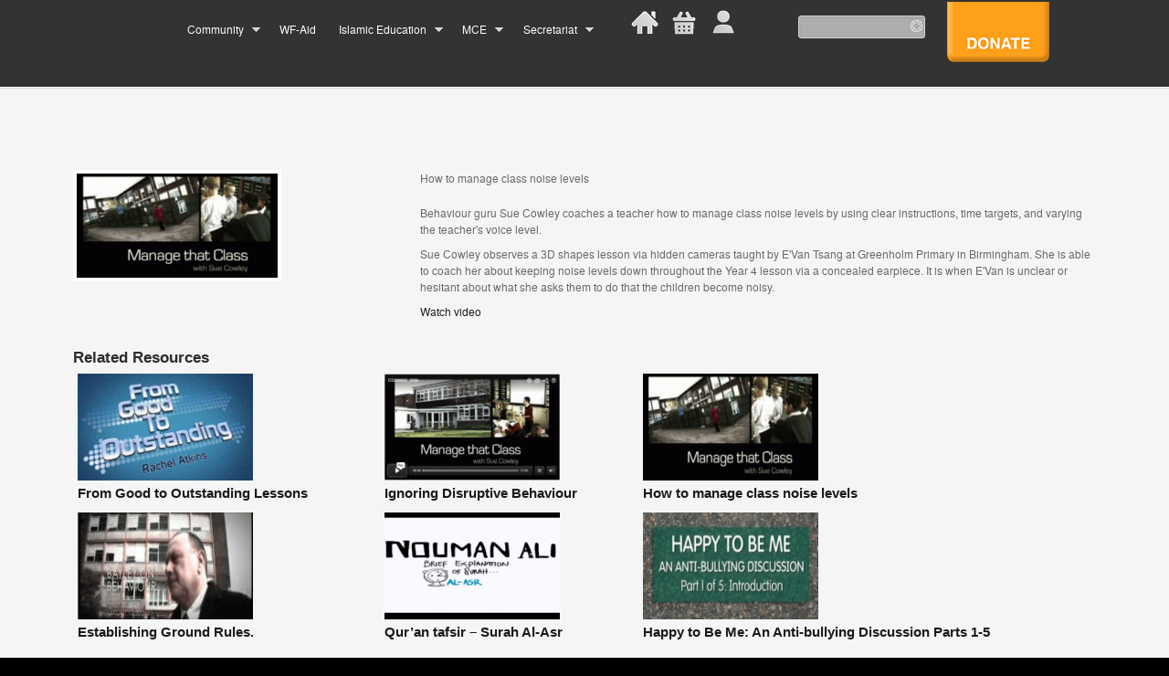

--- FILE ---
content_type: text/html; charset=utf-8
request_url: https://archive.world-federation.org/download/how-manage-class-noise-levels
body_size: 11532
content:
<!DOCTYPE html>
<!--[if lt IE 7]><html class="lt-ie9 lt-ie8 lt-ie7" lang="en" dir="ltr"><![endif]-->
<!--[if IE 7]><html class="lt-ie9 lt-ie8" lang="en" dir="ltr"><![endif]-->
<!--[if IE 8]><html class="lt-ie9" lang="en" dir="ltr"><![endif]-->
<!--[if gt IE 8]><!--><html lang="en" dir="ltr" prefix="content: http://purl.org/rss/1.0/modules/content/ dc: http://purl.org/dc/terms/ foaf: http://xmlns.com/foaf/0.1/ og: http://ogp.me/ns# rdfs: http://www.w3.org/2000/01/rdf-schema# sioc: http://rdfs.org/sioc/ns# sioct: http://rdfs.org/sioc/types# skos: http://www.w3.org/2004/02/skos/core# xsd: http://www.w3.org/2001/XMLSchema# schema: http://schema.org/"><!--<![endif]-->
<head>
<!--[if IE]><meta http-equiv="X-UA-Compatible" content="IE=edge,chrome=1" />
<![endif]--><meta charset="utf-8" />
<meta name="Generator" content="Drupal 7 (http://drupal.org)" />
<link rel="canonical" href="/download/how-manage-class-noise-levels" />
<link rel="shortlink" href="/node/489" />
<link rel="shortcut icon" href="https://archive.world-federation.org/sites/default/files/favicon_0.ico" type="image/vnd.microsoft.icon" />
<meta name="viewport" content="width=device-width, initial-scale=1" />
<meta name="MobileOptimized" content="width" />
<meta name="HandheldFriendly" content="true" />
<meta name="apple-mobile-web-app-capable" content="yes" />
<title>The World Federation of KSIMC | We Exist To Serve</title>
<link type="text/css" rel="stylesheet" href="https://archive.world-federation.org/sites/default/files/advagg_css/css__Ez5blvfF7ZmBs5rUgU_AWenLoZ33MelOTYjslQx5HDU__xLMW3Oz0k4bGvp07UKpAub9vTDUNxIJfl_0bNd2W3rA__imWx2qM9pE9-2hk0zEOTF__PAtf3RUdH1HjkpfkVDQI.css" media="all" />
<style type="text/css" media="screen">
<!--/*--><![CDATA[/*><!--*/
div#page-wrapper{font-size:76% !important}div.textsize-52{font-size:52% !important}div.textsize-58{font-size:58% !important}div.textsize-64{font-size:64% !important}div.textsize-70{font-size:70% !important}div.textsize-76{font-size:76% !important}div.textsize-82{font-size:82% !important}div.textsize-88{font-size:88% !important}div.textsize-94{font-size:94% !important}div.textsize-100{font-size:100% !important}div.textsize-106{font-size:106% !important}div.textsize-112{font-size:112% !important}div.textsize-118{font-size:118% !important}div.textsize-124{font-size:124% !important}div.textsize-130{font-size:130% !important}div.textsize-136{font-size:136% !important}div.textsize-142{font-size:142% !important}div.textsize-148{font-size:148% !important}
/*]]>*/-->
</style>
<link type="text/css" rel="stylesheet" href="https://archive.world-federation.org/sites/default/files/advagg_css/css__L3WbnLwQd5AlH1MM-pHSAxWVZPxouTWmp6_FY1E1ikg__GFZM1YA-50V9dkM3w3foc3R9QLTgZEvQ15Y_meEjlWA__imWx2qM9pE9-2hk0zEOTF__PAtf3RUdH1HjkpfkVDQI.css" media="all" />

<!--[if lt IE 8]>
<link type="text/css" rel="stylesheet" href="https://archive.world-federation.org/sites/default/files/advagg_css/css__UUEMq-bIbN4bu0BQ2a9rdfuJ672AFWIfu6xoO3kQDGs__l8C3nqJnaDqiPf1-Mxg-IJQox_doet-C3V0zUdKIlj8__imWx2qM9pE9-2hk0zEOTF__PAtf3RUdH1HjkpfkVDQI.css" media="screen" />
<![endif]-->
<script type="text/javascript" src="//ajax.googleapis.com/ajax/libs/jquery/1.8.3/jquery.min.js"></script>
<script type="text/javascript">
<!--//--><![CDATA[//><!--
window.jQuery || document.write("<script src='/sites/all/modules/jquery_update/replace/jquery/1.8/jquery.min.js'>\x3C/script>")
//--><!]]>
</script>
<script type="text/javascript" src="https://archive.world-federation.org/sites/default/files/advagg_js/js__ZyeOaiFuDejQQbhUV7yg7atYZnj4WLfH77o0scv4068__MZdWWgUEYpsEWLcU0RqkaXMsEyksbpCgnf4XwXRkqz0__imWx2qM9pE9-2hk0zEOTF__PAtf3RUdH1HjkpfkVDQI.js"></script>
<script type="text/javascript" src="//ajax.googleapis.com/ajax/libs/jqueryui/1.10.2/jquery-ui.min.js"></script>
<script type="text/javascript">
<!--//--><![CDATA[//><!--
window.jQuery.ui || document.write("<script src='/sites/all/modules/jquery_update/replace/ui/ui/minified/jquery-ui.min.js'>\x3C/script>")
//--><!]]>
</script>
<script type="text/javascript" src="https://archive.world-federation.org/sites/default/files/advagg_js/js__N2w3MNbkMBVEaHZEuSDHy9eqjOd34q8QR23ga1GSthI__6zFtg-kluFt-Ebz5fYPtlcEXgZZJUn_-V17HC0kx8Cg__imWx2qM9pE9-2hk0zEOTF__PAtf3RUdH1HjkpfkVDQI.js"></script>
<script type="text/javascript">
<!--//--><![CDATA[//><!--
jQuery.extend(Drupal.settings, {
    "basePath": "\/",
    "pathPrefix": "",
    "ajaxPageState": {
        "theme": "at_commerce",
        "theme_token": "pUTn8NJRRFw2_JCaGiso66IBHfRc5NsWqebC4YleCNk",
        "jquery_version": "1.8",
        "css": {
            "modules\/system\/system.base.css": 1,
            "modules\/system\/system.menus.css": 1,
            "modules\/system\/system.messages.css": 1,
            "modules\/system\/system.theme.css": 1,
            "misc\/ui\/jquery.ui.core.css": 1,
            "misc\/ui\/jquery.ui.theme.css": 1,
            "misc\/ui\/jquery.ui.menu.css": 1,
            "misc\/ui\/jquery.ui.autocomplete.css": 1,
            "sites\/all\/modules\/simplenews\/simplenews.css": 1,
            "sites\/all\/modules\/calendar\/css\/calendar_multiday.css": 1,
            "modules\/comment\/comment.css": 1,
            "sites\/all\/modules\/date\/date_api\/date.css": 1,
            "sites\/all\/modules\/date\/date_popup\/themes\/datepicker.1.7.css": 1,
            "sites\/all\/modules\/date\/date_repeat_field\/date_repeat_field.css": 1,
            "modules\/field\/theme\/field.css": 1,
            "sites\/all\/modules\/field_hidden\/field_hidden.css": 1,
            "sites\/all\/modules\/find_content\/find_content.css": 1,
            "sites\/all\/modules\/logintoboggan\/logintoboggan.css": 1,
            "modules\/node\/node.css": 1,
            "sites\/all\/modules\/quiz\/quiz.css": 1,
            "modules\/search\/search.css": 1,
            "sites\/all\/modules\/ubercart\/uc_attribute\/uc_attribute.css": 1,
            "sites\/all\/modules\/ubercart\/uc_file\/uc_file.css": 1,
            "sites\/all\/modules\/ubercart\/uc_order\/uc_order.css": 1,
            "sites\/all\/modules\/ubercart\/uc_product\/uc_product.css": 1,
            "sites\/all\/modules\/ubercart\/uc_roles\/uc_roles.css": 1,
            "sites\/all\/modules\/ubercart\/uc_store\/uc_store.css": 1,
            "modules\/user\/user.css": 1,
            "sites\/all\/modules\/webform_pager\/css\/webform_pager.css": 1,
            "sites\/all\/modules\/webform_pager\/css\/style-my-tooltips.css": 1,
            "sites\/all\/modules\/domain\/domain_nav\/domain_nav.css": 1,
            "sites\/all\/modules\/views\/css\/views.css": 1,
            "sites\/all\/modules\/media\/modules\/media_wysiwyg\/css\/media_wysiwyg.base.css": 1,
            "sites\/all\/modules\/ctools\/css\/ctools.css": 1,
            "sites\/all\/modules\/facebook_pull\/facebook_pull.css": 1,
            "sites\/all\/modules\/panels\/css\/panels.css": 1,
            "sites\/all\/modules\/search_autocomplete\/css\/classic.css": 1,
            "0": 1,
            "sites\/all\/modules\/textsize\/textsize.css": 1,
            "sites\/all\/modules\/uc_pic_cart_block\/uc_pic_cart_block.css": 1,
            "sites\/all\/modules\/views_slideshow\/views_slideshow.css": 1,
            "sites\/all\/modules\/ubercart\/uc_cart\/uc_cart_block.css": 1,
            "sites\/all\/modules\/custom_search\/custom_search.css": 1,
            "sites\/all\/libraries\/superfish\/css\/superfish.css": 1,
            "sites\/all\/libraries\/superfish\/style\/light-blue.css": 1,
            "sites\/all\/themes\/adaptivetheme\/at_core\/css\/at.settings.style.headings.css": 1,
            "sites\/all\/themes\/adaptivetheme\/at_core\/css\/at.settings.style.image.css": 1,
            "sites\/all\/themes\/adaptivetheme\/at_core\/css\/at.layout.css": 1,
            "sites\/all\/themes\/at-commerce_v3\/css\/styles.base.css": 1,
            "sites\/all\/themes\/at-commerce_v3\/css\/styles.modules.css": 1,
            "sites\/all\/themes\/at-commerce_v3\/css\/styles.settings.css": 1,
            "sites\/all\/themes\/at-commerce_v3\/color\/colors.css": 1,
            "public:\/\/adaptivetheme\/at_commerce_files\/at_commerce.responsive.layout.css": 1,
            "public:\/\/adaptivetheme\/at_commerce_files\/at_commerce.fonts.css": 1,
            "public:\/\/adaptivetheme\/at_commerce_files\/at_commerce.responsive.styles.css": 1,
            "sites\/default\/files\/fontyourface\/wysiwyg.css": 1,
            "sites\/default\/files\/fontyourface\/font.css": 1,
            "public:\/\/fontyourface\/local_fonts\/Tex_Gyre-normal-normal\/stylesheet.css": 1,
            "public:\/\/adaptivetheme\/at_commerce_files\/at_commerce.lt-ie8.layout.css": 1
        },
        "js": {
            "sites\/all\/modules\/ubercart\/uc_file\/uc_file.js": 1,
            "sites\/all\/modules\/prevent_js_alerts\/prevent_js_alerts.js": 1,
            "sites\/all\/modules\/search_autocomplete\/js\/jquery.autocomplete.js": 1,
            "sites\/all\/modules\/textsize\/jquery.textsize.js": 1,
            "misc\/jquery.cookie.js": 1,
            "sites\/all\/modules\/views_slideshow\/js\/views_slideshow.js": 1,
            "sites\/all\/modules\/custom_search\/js\/custom_search.js": 1,
            "sites\/all\/modules\/views\/js\/base.js": 1,
            "misc\/progress.js": 1,
            "sites\/all\/modules\/views\/js\/ajax_view.js": 1,
            "sites\/all\/modules\/google_analytics\/googleanalytics.js": 1,
            "sites\/all\/themes\/at-commerce_v3\/scripts\/draw.js": 1,
            "sites\/all\/modules\/ubercart\/uc_cart\/uc_cart_block.js": 1,
            "sites\/all\/libraries\/superfish\/jquery.hoverIntent.minified.js": 1,
            "sites\/all\/libraries\/superfish\/supposition.js": 1,
            "sites\/all\/libraries\/superfish\/superfish.js": 1,
            "sites\/all\/libraries\/superfish\/supersubs.js": 1,
            "sites\/all\/modules\/superfish\/superfish.js": 1,
            "sites\/all\/themes\/adaptivetheme\/at_core\/scripts\/onmediaquery.js": 1,
            "sites\/all\/themes\/at-commerce_v3\/scripts\/media_queries.js": 1,
            "\/\/ajax.googleapis.com\/ajax\/libs\/jquery\/1.8.3\/jquery.min.js": 1,
            "misc\/jquery-extend-3.4.0.js": 1,
            "misc\/jquery-html-prefilter-3.5.0-backport.js": 1,
            "misc\/jquery.once.js": 1,
            "misc\/drupal.js": 1,
            "\/\/ajax.googleapis.com\/ajax\/libs\/jqueryui\/1.10.2\/jquery-ui.min.js": 1,
            "sites\/all\/modules\/jquery_update\/replace\/ui\/external\/jquery.cookie.js": 1,
            "sites\/all\/modules\/jquery_update\/replace\/jquery.form\/4\/jquery.form.min.js": 1,
            "misc\/ajax.js": 1,
            "sites\/all\/modules\/jquery_update\/js\/jquery_update.js": 1
        }
    },
    "jcarousel": {
        "ajaxPath": "\/jcarousel\/ajax\/views"
    },
    "prevent_js_alerts": {
        "module_path": "sites\/all\/modules\/prevent_js_alerts"
    },
    "search_autocomplete": {
        "form1": {
            "selector": "#search-form[action=\u0022\/search\/node\u0022] #edit-keys",
            "minChars": "3",
            "max_sug": "15",
            "type": "1",
            "datas": "https:\/\/archive.world-federation.org\/autocomplete-nodes",
            "fid": "1",
            "theme": "classic",
            "auto_submit": "1",
            "auto_redirect": "1"
        },
        "form2": {
            "selector": "#search-form[action=\u0022\/search\/user\u0022] #edit-keys",
            "minChars": "3",
            "max_sug": "15",
            "type": "1",
            "datas": "https:\/\/archive.world-federation.org\/autocomplete-users",
            "fid": "2",
            "theme": "classic",
            "auto_submit": "1",
            "auto_redirect": "1"
        },
        "form3": {
            "selector": "#edit-search-block-form--2",
            "minChars": "1",
            "max_sug": "15",
            "type": "1",
            "datas": "https:\/\/archive.world-federation.org\/autocomplete-nodes",
            "fid": "3",
            "theme": "classic",
            "auto_submit": "1",
            "auto_redirect": "1"
        }
    },
    "custom_search": {
        "form_target": "_self",
        "solr": 0
    },
    "views": {
        "ajax_path": "\/views\/ajax",
        "ajaxViews": {
            "views_dom_id:1ecbd03a27f6bf1c87ad0917661fb3db": {
                "view_name": "mce_content",
                "view_display_id": "block_6",
                "view_args": "906+124+116+132+120+15+14+12+43",
                "view_path": "node\/489",
                "view_base_path": "mce-content",
                "view_dom_id": "1ecbd03a27f6bf1c87ad0917661fb3db",
                "pager_element": 0
            }
        }
    },
    "urlIsAjaxTrusted": {
        "\/views\/ajax": true,
        "\/Secretariat\/Conferences%20anp%200X%26amp%3Bamp%3Bamp%3Bamp%3Bamp%3Bamp%3Bamp%3Bamp%3Bamp%3Bamp%3Bamp%3Bamp%3Bamp%3Bamp%3Bamp%3Bamp%3Bamp%3Bamp%3Bamp%3Bamp%3Bamp%3Bamp%3Bamp%3Bamp%3Bamp%3Bamp%3Bamp%3Bamp%3Bamp%3Bamp%3Bamp%3Bamp%3Bamp%3Bamp%3Bamp%3Bamp%3Bamp%3Bamp%3Bamp%3Bamp%3Bamp%3BO\/relief\/relief\/ired\/relief\/content\/ired\/content\/world-federationorg-v20-feedback-form": true,
        "\/search\/node": true
    },
    "better_exposed_filters": {
        "views": {
            "mce_content": {
                "displays": {
                    "block_6": {
                        "filters": []
                    }
                }
            }
        }
    },
    "superfish": {
        "1": {
            "id": "1",
            "sf": {
                "animation": {
                    "opacity": "show",
                    "height": "show"
                },
                "speed": "\u0027slow\u0027",
                "autoArrows": true,
                "dropShadows": true,
                "disableHI": false
            },
            "plugins": {
                "supposition": true,
                "bgiframe": false,
                "supersubs": {
                    "minWidth": "12",
                    "maxWidth": "27",
                    "extraWidth": 1
                }
            }
        }
    },
    "googleanalytics": {
        "trackOutbound": 1,
        "trackMailto": 1,
        "trackDownload": 1,
        "trackDownloadExtensions": "7z|aac|arc|arj|asf|asx|avi|bin|csv|doc(x|m)?|dot(x|m)?|exe|flv|gif|gz|gzip|hqx|jar|jpe?g|js|mp(2|3|4|e?g)|mov(ie)?|msi|msp|pdf|phps|png|ppt(x|m)?|pot(x|m)?|pps(x|m)?|ppam|sld(x|m)?|thmx|qtm?|ra(m|r)?|sea|sit|tar|tgz|torrent|txt|wav|wma|wmv|wpd|xls(x|m|b)?|xlt(x|m)|xlam|xml|z|zip"
    },
    "adaptivetheme": {
        "at_commerce": {
            "layout_settings": {
                "bigscreen": "three-col-grail",
                "tablet_landscape": "three-col-grail",
                "tablet_portrait": "one-col-stack",
                "smalltouch_landscape": "one-col-stack",
                "smalltouch_portrait": "one-col-stack"
            },
            "media_query_settings": {
                "bigscreen": "only screen and (min-width:1025px)",
                "tablet_landscape": "only screen and (min-width:769px) and (max-width:1024px)",
                "tablet_portrait": "only screen and (min-width:510px) and (max-width:768px)",
                "smalltouch_landscape": "only screen and (min-width:315px) and (max-width:768px)",
                "smalltouch_portrait": "only screen and (max-width:315px)"
            }
        }
    }
});
//--><!]]>
</script>
<!--[if lt IE 9]>
<script src="https://archive.world-federation.org/sites/all/themes/adaptivetheme/at_core/scripts/html5.js?t3xceu"></script>
<script src="https://archive.world-federation.org/sites/all/themes/adaptivetheme/at_core/scripts/respond.js?t3xceu"></script>
<![endif]-->
</head>
<body class="html not-front not-logged-in no-sidebars page-node page-node- page-node-489 node-type-downloads domain-test-world-federation-org i18n-en site-name-hidden atr-7.x-3.x atv-7.x-3.0 lang-en site-name-the-world-federation-of-ksimc section-download color-scheme-custom at-commerce webkit chrome mac bb-dp hl-l mb-dd mma-l itrc-3 isrc-3">
  <div id="skip-link" class="nocontent">
    <a href="#main-content" class="element-invisible element-focusable">Skip to main content</a>
  </div>
    <div id="page-wrapper">
  <div id="page" class="page ssc-n ssw-n ssa-l sss-n btc-n btw-b bta-l bts-n ntc-n ntw-b nta-l nts-n ctc-n ctw-b cta-l cts-n ptc-n ptw-b pta-l pts-n">

    
    <div id="header-wrapper">
      
      <div class="container clearfix">
        <header class="clearfix">

                      <!-- start: Branding -->
            <div id="branding" class="branding-elements clearfix no-logo site-name-hidden no-slogan">

              
                              <!-- start: Site name and Slogan hgroup -->
                <div id="name-and-slogan" class="element-invisible h-group" id="name-and-slogan">

                                      <h1 id="site-name" class="element-invisible" id="site-name"><a href="/" title="Home page">The World Federation of KSIMC</a></h1>
                  
                  
                </div><!-- /end #name-and-slogan -->
              

            </div><!-- /end #branding -->
          
          <div class="region region-header"><div class="region-inner clearfix"><div id="block-panels-mini-global-header-mini-panel-v2" class="block block-panels-mini no-title odd first last block-count-1 block-region-header block-global-header-mini-panel-v2" >  
  
  <div class="block-content content no-title"><div class="two-50 at-panel panel-display clearfix" id="mini-panel-global_header_mini_panel_v2">
    <div class="region region-two-50-first">
    <div class="region-inner clearfix">
      <div class="panel-pane pane-block pane-superfish-1 pane-superfish no-title block">
  <div class="block-inner clearfix">
    
            
    
    <div class="block-content">
      <ul id="superfish-1" class="menu sf-menu sf-menu-global-header-menu sf-horizontal sf-style-light-blue sf-total-items-5 sf-parent-items-4 sf-single-items-1"><li id="menu-1889-1" class="first odd sf-item-1 sf-depth-1 sf-total-children-6 sf-parent-children-0 sf-single-children-6 menuparent"><a href="https://archive.world-federation.org/education" class="sf-depth-1 menuparent">Community</a><ul><li id="menu-2568-1" class="first odd sf-item-1 sf-depth-2 sf-no-children"><a href="https://archive.world-federation.org/education" class="sf-depth-2">Education</a></li><li id="menu-3293-1" class="middle even sf-item-2 sf-depth-2 sf-no-children"><a href="https://archive.world-federation.org/community_affairs" class="sf-depth-2">Community Affairs</a></li><li id="menu-4493-1" class="middle odd sf-item-3 sf-depth-2 sf-no-children"><a href="/khoja_heritage_project" class="sf-depth-2">Khoja Heritage Project</a></li><li id="menu-2519-1" class="middle even sf-item-4 sf-depth-2 sf-no-children"><a href="http://www.wfshop.org/" target="_blank" class="sf-depth-2">WF Shop</a></li><li id="menu-4497-1" class="middle odd sf-item-5 sf-depth-2 sf-no-children"><a href="https://khojanews.org" class="sf-depth-2">Khoja News</a></li><li id="menu-5718-1" class="last even sf-item-6 sf-depth-2 sf-no-children"><a href="/links" class="sf-depth-2">Useful Links</a></li></ul></li><li id="menu-1888-1" class="middle even sf-item-2 sf-depth-1 sf-no-children"><a href="http://www.wfaid.org" class="sf-depth-1">WF-Aid</a></li><li id="menu-1890-1" class="middle odd sf-item-3 sf-depth-1 sf-total-children-9 sf-parent-children-1 sf-single-children-8 menuparent"><a href="https://archive.world-federation.org/islamic_education" class="sf-depth-1 menuparent">Islamic Education</a><ul><li id="menu-4532-1" class="first odd sf-item-1 sf-depth-2 sf-no-children"><a href="https://old.world-federation.org/steps" class="sf-depth-2">STEPS</a></li><li id="menu-5730-1" class="middle even sf-item-2 sf-depth-2 sf-no-children"><a href="https://fiqh.world-federation.org/" target="_blank" class="sf-depth-2">OneStopFiqh</a></li><li id="menu-4489-1" class="middle odd sf-item-3 sf-depth-2 sf-no-children"><a href="/news/isistani-app" class="sf-depth-2">iSistani App</a></li><li id="menu-4533-1" class="middle even sf-item-4 sf-depth-2 sf-total-children-1 sf-parent-children-0 sf-single-children-1 menuparent"><a href="https://archive.world-federation.org/news/khums" class="sf-depth-2 menuparent">KHUMS</a><ul><li id="menu-5717-1" class="firstandlast odd sf-item-1 sf-depth-3 sf-no-children"><a href="https://archive.world-federation.org/news/annual-khums-expenditure-reports" class="sf-depth-3">Annual Khums Expenditure Reports</a></li></ul></li><li id="menu-3571-1" class="middle odd sf-item-5 sf-depth-2 sf-no-children"><a href="https://fiqh.world-federation.org/question/" target="_blank" class="sf-depth-2">Ask An Alim</a></li><li id="menu-4491-1" class="middle even sf-item-6 sf-depth-2 sf-no-children"><a href="https://fiqh.world-federation.org/shia-wills/" class="sf-depth-2">Shia Wills</a></li><li id="menu-2573-1" class="middle odd sf-item-7 sf-depth-2 sf-no-children"><a href="http://www.wfshop.org/Books" class="sf-depth-2">Islamic Books</a></li><li id="menu-3561-1" class="middle even sf-item-8 sf-depth-2 sf-no-children"><a href="https://archive.world-federation.org/islamic_education/resources" class="sf-depth-2">Resources</a></li><li id="menu-3610-1" class="last odd sf-item-9 sf-depth-2 sf-no-children"><a href="https://archive.world-federation.org/news/india-office" class="sf-depth-2">India Office</a></li></ul></li><li id="menu-1891-1" class="middle even sf-item-4 sf-depth-1 sf-total-children-2 sf-parent-children-0 sf-single-children-2 menuparent"><a href="https://old.world-federation.org/content/mce-0" class="sf-depth-1 menuparent">MCE</a><ul><li id="menu-4355-1" class="first odd sf-item-1 sf-depth-2 sf-no-children"><a href="https://archive.world-federation.org/content/mce-0" class="sf-depth-2">Support MCE</a></li><li id="menu-4356-1" class="last even sf-item-2 sf-depth-2 sf-no-children"><a href="http://madrasahonline.org/" class="sf-depth-2">Visit MCE Website</a></li></ul></li><li id="menu-2582-1" class="last odd sf-item-5 sf-depth-1 sf-total-children-9 sf-parent-children-3 sf-single-children-6 menuparent"><a href="/secretariat/constitution" class="sf-depth-1 menuparent">Secretariat</a><ul><li id="menu-3292-1" class="first odd sf-item-1 sf-depth-2 sf-total-children-7 sf-parent-children-1 sf-single-children-6 menuparent"><a href="http://#" class="sf-depth-2 menuparent">Governances</a><ul><li id="menu-2583-1" class="first odd sf-item-1 sf-depth-3 sf-no-children"><a href="https://archive.world-federation.org/secretariat/constitution" class="sf-depth-3">Constitution</a></li><li id="menu-5710-1" class="middle even sf-item-2 sf-depth-3 sf-no-children"><a href="https://archive.world-federation.org/news/election2020" class="sf-depth-3">Election 2020</a></li><li id="menu-4352-1" class="middle odd sf-item-3 sf-depth-3 sf-no-children"><a href="/secretariat/election_sop" class="sf-depth-3">Election SOP</a></li><li id="menu-2584-1" class="middle even sf-item-4 sf-depth-3 sf-no-children"><a href="https://archive.world-federation.org/secretariat/policy_papers" class="sf-depth-3">Policy Papers</a></li><li id="menu-3283-1" class="middle odd sf-item-5 sf-depth-3 sf-no-children"><a href="https://archive.world-federation.org/secretariat/trustees_report" class="sf-depth-3">Trustees Report</a></li><li id="menu-2586-1" class="middle even sf-item-6 sf-depth-3 sf-no-children"><a href="https://archive.world-federation.org/secretariat/secretariat_publications" class="sf-depth-3">Secretariat Publications</a></li><li id="menu-3290-1" class="last odd sf-item-7 sf-depth-3 sf-total-children-5 sf-parent-children-0 sf-single-children-5 menuparent"><a href="https://archive.world-federation.org/" class="sf-depth-3 menuparent">Executive Council</a><ul><li id="menu-4375-1" class="first odd sf-item-1 sf-depth-4 sf-no-children"><a href="https://archive.world-federation.org/content/world-federation-meetings-registration-form" class="sf-depth-4">Meeting Registration Form</a></li><li id="menu-3308-1" class="middle even sf-item-2 sf-depth-4 sf-no-children"><a href="https://archive.world-federation.org/secretariat/executive-council-meetings-term-2011-2014" class="sf-depth-4">Executive Council Meetings 2011-2014</a></li><li id="menu-3999-1" class="middle odd sf-item-3 sf-depth-4 sf-no-children"><a href="/secretariat/executive-council-meetings-term-2014-2017" class="sf-depth-4">Executive Council Meetings 2014-2017</a></li><li id="menu-4377-1" class="middle even sf-item-4 sf-depth-4 sf-no-children"><a href="https://archive.world-federation.org/news/executive-council-term-2017-2020" class="sf-depth-4">Executive Council Meetings 2017-2020</a></li><li id="menu-5732-1" class="last odd sf-item-5 sf-depth-4 sf-no-children"><a href="https://archive.world-federation.org/news/council-meetings-interim-term-2020-2021" class="sf-depth-4">Executive Council Meetings Interim term 2020-2021</a></li></ul></li></ul></li><li id="menu-3289-1" class="middle even sf-item-2 sf-depth-2 sf-total-children-4 sf-parent-children-0 sf-single-children-4 menuparent"><a href="https://archive.world-federation.org/" class="sf-depth-2 menuparent">Conferences</a><ul><li id="menu-3663-1" class="first odd sf-item-1 sf-depth-3 sf-no-children"><a href="/news/triennial-conference-2014-fourteenth-ordinary-conference-0" class="sf-depth-3">Triennial Conference 2014</a></li><li id="menu-4354-1" class="middle even sf-item-2 sf-depth-3 sf-no-children"><a href="https://archive.world-federation.org/news/triennial-conference-2017-fifteenth-ordinary-conference" class="sf-depth-3">Triennial Conference 2017</a></li><li id="menu-5706-1" class="middle odd sf-item-3 sf-depth-3 sf-no-children"><a href="https://archive.world-federation.org/news/triennial-conference-2020-sixteenth-ordinary-conference" title="TRIENNIAL CONFERENCE 2020" class="sf-depth-3">Triennial Conference 2020</a></li><li id="menu-5733-1" class="last even sf-item-4 sf-depth-3 sf-no-children"><a href="https://archive.world-federation.org/news/postponed-triennial-conference-2020" class="sf-depth-3">Postponed Triennial Conference 2020</a></li></ul></li><li id="menu-3152-1" class="middle odd sf-item-3 sf-depth-2 sf-no-children"><a href="https://archive.world-federation.org/secretariat/year_planner" class="sf-depth-2">Year Planner</a></li><li id="menu-4359-1" class="middle even sf-item-4 sf-depth-2 sf-total-children-2 sf-parent-children-0 sf-single-children-2 menuparent"><a href="https://archive.world-federation.org/" class="sf-depth-2 menuparent">Our Team</a><ul><li id="menu-4360-1" class="first odd sf-item-1 sf-depth-3 sf-no-children"><a href="https://archive.world-federation.org/news/our-new-office-bearers-team-2020" class="sf-depth-3">Office Bearers</a></li><li id="menu-4361-1" class="last even sf-item-2 sf-depth-3 sf-no-children"><a href="https://archive.world-federation.org/news/newly-appointed-councillors-president-world-federation" class="sf-depth-3">Councillors</a></li></ul></li><li id="menu-4362-1" class="middle odd sf-item-5 sf-depth-2 sf-no-children"><a href="https://archive.world-federation.org/get-involved" class="sf-depth-2">Careers</a></li><li id="menu-4376-1" class="middle even sf-item-6 sf-depth-2 sf-no-children"><a href="https://archive.world-federation.org/news/admin-policy" class="sf-depth-2">Admin Policy</a></li><li id="menu-4379-1" class="middle odd sf-item-7 sf-depth-2 sf-no-children"><a href="https://archive.world-federation.org/news/annual-review-201718" class="sf-depth-2">Annual Review</a></li><li id="menu-4378-1" class="middle even sf-item-8 sf-depth-2 sf-no-children"><a href="https://archive.world-federation.org/news/foundation-fund" class="sf-depth-2">Foundation Fund</a></li><li id="menu-4473-1" class="last odd sf-item-9 sf-depth-2 sf-no-children"><a href="https://archive.world-federation.org/news/capital-projects" class="sf-depth-2">Capital Projects</a></li></ul></li></ul>    </div>

    
    
  </div>
</div>
    </div>
  </div>
  <div class="region region-two-50-second">
    <div class="region-inner clearfix">
      <div class="panel-pane pane-panels-mini pane-global-header-mini-panel-v2-inner no-title block">
  <div class="block-inner clearfix">
    
            
    
    <div class="block-content">
      <div class="three-3x33 at-panel panel-display clearfix" id="mini-panel-global_header_mini_panel_v2_inner">
    <div class="region region-three-33-first">
    <div class="region-inner clearfix">
      <div class="panel-pane pane-custom pane-12 no-title block">
  <div class="block-inner clearfix">
    
            
    
    <div class="block-content">
      <div style="color: #fff; position: relative; bottom: 10px; right:10%; width: 200px;"><a href="https://old.world-federation.org"><img src="https://old.world-federation.org/wf_images/home.png" alt="" style="position:relative; top:3px;"></a> <span style="font-size: 2em;">&nbsp;</span> <img src="https://old.world-federation.org/wf_images/basket.png" alt="" style="position: relative; top: 3px;" class="wf_usr_hover"> <span style="font-size: 2em;">&nbsp;</span>  <a href="
/user/login" class="wf_login_hover">  <img src="https://old.world-federation.org/wf_images/user.png" alt="" style="position: relative; top: 2px;"></a> <div style="float: right; position: absolute; height:30px; top: 12px; display: none;" class="sec_hover" ><a href="#" style="color: #fff;">Secretariat</a></div>

<div id="wf_usr_fade" class="wf_usr_hover" style="display: none; background-color: #fff; -moz-box-shadow: 0 0 5px 5px #888; -webkit-box-shadow: 0 0 5px 5px #888; box-shadow: 0 0 5px 5px #888; color: #000; position: absolute; z-index: 9999; width:300px;">
<section id="block-uc-cart-cart" class="block block-uc-cart odd block-count-5 block-region--1 block-cart" ><div class="block-inner clearfix">  
      <h2 class="block-title"><a href="/cart"><span class="cart-block-icon-empty" title="View your shopping cart."></span></a><span class="cart-block-title-bar" title="Show/hide shopping cart contents.">Donation/Shopping basket<span class="cart-block-arrow"></span></span></h2>
  
  <div class="block-content content"><p class="cart-block-items uc-cart-empty">There are no products in your donation/shopping basket.</p><table class="cart-block-summary"><tbody><tr><td class="cart-block-summary-items"><span class="num-items">0</span> Items</td><td class="cart-block-summary-total"><label>Total:</label> <span class="uc-price">£0.00</span></td></tr></tbody></table></div>
  </div></section><form action="https://old.world-federation.org/cart/checkout" method="get" style="float: left; position: relative; right:0px;"><input type="submit" value="Checkout" style="background: url('https://old.world-federation.org/wf_images/donate_mockup/checkout_btn.png') !important; color: #fff !important; height: 25px !important; width: 108px !important; text-shadow: 1px 1px 8px rgba(100,100,100,1) !important;"></form><form action="https://old.world-federation.org/cart/" method="get"><input type="submit" value="View Cart" style="background: url('https://old.world-federation.org/wf_images/donate_mockup/add_cart_btn.png') !important; color: #fff !important; height: 25px !important; width: 108px !important; text-shadow: 1px 1px 8px rgba(100,100,100,1) !important;"></form>
</div>​
<!--CHECKOUT BTNS -->

</div>
<!--<div style="display:none; background-color: #666666; position:relative; bottom: 7px;" id="sec_fade" class="sec_hover">
</div> -->

<div id="survey" style="position: fixed; left: 75%; top: 80%; width:300px; background: #DDD; height:80px; 
-moz-box-shadow: 4px 5px 5px #000000;
-webkit-box-shadow: 4px 5px 5px #000000;
box-shadow: 4px 5px 5px #000000;
border:solid 0px #555555;
-moz-border-radius: 5px;
-webkit-border-radius: 5px;
border-radius: 5px;
-moz-border-radius: 5px;
-webkit-border-radius: 5px;
border-radius: 5px;
padding: 5px;
display:none;
">Thank you for taking the time to visit our new website, please click below to leave feedback<br><br>
<a href="http://www2.world-federation.org">View Old Website</a> | <a href="../content/world-federationorg-v20-feedback-form">Open Form</a> | <a href="#" id="close_pop">Close Window</a>
</div>
    </div>

    
    
  </div>
</div>
    </div>
  </div>
  <div class="region region-three-33-second">
    <div class="region-inner clearfix">
      <div class="panel-pane pane-block pane-search-form pane-search search-box no-title block">
  <div class="block-inner clearfix">
    
            
    
    <div class="block-content">
      <form class="search-form" role="search" action="/Secretariat/Conferences%20anp%200X%26amp%3Bamp%3Bamp%3Bamp%3Bamp%3Bamp%3Bamp%3Bamp%3Bamp%3Bamp%3Bamp%3Bamp%3Bamp%3Bamp%3Bamp%3Bamp%3Bamp%3Bamp%3Bamp%3Bamp%3Bamp%3Bamp%3Bamp%3Bamp%3Bamp%3Bamp%3Bamp%3Bamp%3Bamp%3Bamp%3Bamp%3Bamp%3Bamp%3Bamp%3Bamp%3Bamp%3Bamp%3Bamp%3Bamp%3Bamp%3Bamp%3BO/relief/relief/ired/relief/content/ired/content/world-federationorg-v20-feedback-form" method="post" id="search-block-form" accept-charset="UTF-8"><div><div class="container-inline">
      <h2 class="element-invisible">Search form</h2>
    <div class="form-item form-type-textfield form-item-search-block-form">
  <label class="element-invisible" for="edit-search-block-form--2">Search this site </label>
 <input title="Enter the terms you wish to search for." class="custom-search-box form-text" placeholder="" type="search" id="edit-search-block-form--2" name="search_block_form" value="" size="15" maxlength="128" />
</div>
<div class="form-actions form-wrapper" id="edit-actions"><input style="display:none;" type="submit" id="edit-submit" name="op" value="" class="form-submit" /></div><input type="hidden" name="form_build_id" value="form-eG8PIfjajWbmq3c2UoVaBYKvmkC7BEmbxiP_DYpi1cw" />
<input type="hidden" name="form_id" value="search_block_form" />
</div>
</div></form>    </div>

    
    
  </div>
</div>
    </div>
  </div>
  <div class="region region-three-33-third">
    <div class="region-inner clearfix">
      <div class="panel-pane pane-custom pane-13 no-title block">
  <div class="block-inner clearfix">
    
            
    
    <div class="block-content">
      <div style="position: relative;"><a href="https://archive.world-federation.org/donate-2"><img src="https://old.world-federation.org/wf_images/top.png" style="position: relative; bottom: 15px;" /></a></div>
    </div>

    
    
  </div>
</div>
    </div>
  </div>
  </div>
    </div>

    
    
  </div>
</div>
    </div>
  </div>
  </div>
</div>
  </div></div></div>
          
        </header>
      </div>
    </div>

    
    <div id="content-wrapper" class="no-secondary"><div class="container">

      
      
              <section id="breadcrumb" class="clearfix">
          <div id="breadcrumb" class="clearfix"><nav class="breadcrumb-wrapper clearfix" role="navigation" aria-labelledby="breadcrumb-label"><h2 id="breadcrumb-label" class="element-invisible">You are here</h2><ol id="crumbs" class="clearfix"><li class="crumb crumb-first"><span typeof="v:Breadcrumb"><span property="v:title"  class="active active-trail"></span></span></li></ol></nav></div>        </section>
      
      <div id="columns">
        <div class="columns-inner clearfix">

          <div id="content-column">
            <div class="content-inner">

              
              
              <div id="main-content">

                                                
                
                                  <div id="content">
                    <div class="two-33-66 at-panel panel-display clearfix" >
    <div class="region region-two-33-66-first">
    <div class="region-inner clearfix">
      <div class="panel-pane pane-entity-field pane-node-field-resource-image mce-image-align no-title block">
  <div class="block-inner clearfix">
    
            
    
    <div class="block-content">
      <div class="field field-name-field-resource-image field-type-image field-label-hidden view-mode-_custom_display"><div class="field-items"><figure class="clearfix field-item even"><img typeof="foaf:Image" class="image-style-medium" src="https://archive.world-federation.org/sites/default/files/styles/medium/public/Untitled-4.gif?itok=Yj8U-6O_" width="220" height="114" alt="" /></figure></div></div>    </div>

    
    
  </div>
</div>
    </div>
  </div>
  <div class="region region-two-33-66-second">
    <div class="region-inner clearfix">
      <div class="panel-pane pane-node-title mce-node-title no-title block">
  <div class="block-inner clearfix">
    
            
    
    <div class="block-content">
      How to manage class noise levels    </div>

    
    
  </div>
</div>
<div class="panel-separator"></div><div class="panel-pane pane-node-body no-title block">
  <div class="block-inner clearfix">
    
            
    
    <div class="block-content">
      <div class="field field-name-body field-type-text-with-summary field-label-hidden view-mode-_custom_display"><div class="field-items"><div class="field-item even" property="content:encoded"><p>Behaviour guru Sue Cowley coaches a teacher how to manage class noise levels by using clear instructions, time targets, and varying the teacher's voice level. </p>
<!--break--><p>Sue Cowley observes a 3D shapes lesson via hidden cameras taught by E'Van Tsang at Greenholm Primary in Birmingham. She is able to coach her about keeping noise levels down throughout the Year 4 lesson via a concealed earpiece. It is when E'Van is unclear or hesitant about what she asks them to do that the children become noisy.</p>
<p><a href="http://www.tes.co.uk/teaching-resource/Teachers-TV-Manage-that-class-with-Sue-Cowley-6081866/">Watch video</a></p>
</div></div></div>    </div>

    
    
  </div>
</div>
    </div>
  </div>
      <div class="region region-two-33-66-bottom region-conditional-stack">
      <div class="region-inner clearfix">
        <section class="panel-pane pane-views pane-mce-content block">
  <div class="block-inner clearfix">
    
              <h2 class="pane-title block-title">Related Resources</h2>
        
    
    <div class="block-content">
      <div class="view view-mce-content view-id-mce_content view-display-id-block_6 view-dom-id-1ecbd03a27f6bf1c87ad0917661fb3db">
        
  
  
      <div class="view-content">
      <table class="views-view-grid cols-3">
  
  <tbody>
          <tr  class="row-1 row-first">
                  <td  class="col-1 col-first">
              
  <div class="views-field views-field-field-resource-image">        <div class="field-content"><a href="/download/good-outstanding-lessons"><img typeof="foaf:Image" class="image-style-tag-entry-image" src="https://archive.world-federation.org/sites/default/files/styles/tag_entry_image/public/Untitled-4_0.gif?itok=7NUjZ05m" width="192" height="117" alt="" /></a></div>  </div>  
  <div class="views-field views-field-title">        <h4 class="field-content"><a href="/download/good-outstanding-lessons">From Good to Outstanding Lessons</a></h4>  </div>          </td>
                  <td  class="col-2">
              
  <div class="views-field views-field-field-resource-image">        <div class="field-content"><a href="/download/ignoring-disruptive-behaviour"><img typeof="foaf:Image" class="image-style-tag-entry-image" src="https://archive.world-federation.org/sites/default/files/styles/tag_entry_image/public/Untitled-7.gif?itok=2BTXiyQn" width="192" height="117" alt="" /></a></div>  </div>  
  <div class="views-field views-field-title">        <h4 class="field-content"><a href="/download/ignoring-disruptive-behaviour">Ignoring Disruptive Behaviour</a></h4>  </div>          </td>
                  <td  class="col-3 col-last">
              
  <div class="views-field views-field-field-resource-image">        <div class="field-content"><a href="/download/how-manage-class-noise-levels" class="active"><img typeof="foaf:Image" class="image-style-tag-entry-image" src="https://archive.world-federation.org/sites/default/files/styles/tag_entry_image/public/Untitled-4.gif?itok=p-Boxv30" width="192" height="117" alt="" /></a></div>  </div>  
  <div class="views-field views-field-title">        <h4 class="field-content"><a href="/download/how-manage-class-noise-levels" class="active">How to manage class noise levels</a></h4>  </div>          </td>
              </tr>
          <tr  class="row-2 row-last">
                  <td  class="col-1 col-first">
              
  <div class="views-field views-field-field-resource-image">        <div class="field-content"><a href="http://madrasahonline.org/download/establishing-ground-rules"><img typeof="foaf:Image" class="image-style-tag-entry-image" src="https://archive.world-federation.org/sites/default/files/styles/tag_entry_image/public/Untitled-1_0.gif?itok=1lv8FoHR" width="192" height="117" alt="" /></a></div>  </div>  
  <div class="views-field views-field-title">        <h4 class="field-content"><a href="http://madrasahonline.org/download/establishing-ground-rules">Establishing Ground Rules.</a></h4>  </div>          </td>
                  <td  class="col-2">
              
  <div class="views-field views-field-field-resource-image">        <div class="field-content"><a href="http://madrasahonline.org/download/qur%E2%80%99-tafsir-%E2%80%93-surah-al-asr"><img typeof="foaf:Image" class="image-style-tag-entry-image" src="https://archive.world-federation.org/sites/default/files/styles/tag_entry_image/public/Al-Asr.png?itok=cwmTSgov" width="192" height="117" alt="" /></a></div>  </div>  
  <div class="views-field views-field-title">        <h4 class="field-content"><a href="http://madrasahonline.org/download/qur%E2%80%99-tafsir-%E2%80%93-surah-al-asr">Qur’an tafsir – Surah Al-Asr</a></h4>  </div>          </td>
                  <td  class="col-3 col-last">
              
  <div class="views-field views-field-field-resource-image">        <div class="field-content"><a href="/download/happy-be-me-anti-bullying-discussion-parts-1-5"><img typeof="foaf:Image" class="image-style-tag-entry-image" src="https://archive.world-federation.org/sites/default/files/styles/tag_entry_image/public/Untitled-3_1.gif?itok=JHFvU2G1" width="192" height="117" alt="" /></a></div>  </div>  
  <div class="views-field views-field-title">        <h4 class="field-content"><a href="/download/happy-be-me-anti-bullying-discussion-parts-1-5">Happy to Be Me: An Anti-bullying Discussion Parts 1-5</a></h4>  </div>          </td>
              </tr>
      </tbody>
</table>
    </div>
  
  
  
  
  
  
</div>    </div>

    
    
  </div>
</section>
      </div>
    </div>
  </div>
                  </div>
                
              </div>

              
            </div>
          </div>

                    
        </div>
      </div>

      
      </div>
    </div>

    
    <div id="page-footer">
      
              <div id="footer-wrapper">
          <div class="container clearfix">
            <footer class="clearfix">
              <div class="region region-footer"><div class="region-inner clearfix"><div id="block-block-24" class="block block-block no-title odd first block-count-2 block-region-footer block-24" ><div class="block-inner clearfix">  
  
  <div class="block-content content no-title"><script type="text/javascript" src="https://analytics-eu.clickdimensions.com/ts.js">
<!--//--><![CDATA[// ><!--
 
//--><!]]>
</script><script type="text/javascript">
<!--//--><![CDATA[// ><!--
 
  var cdAnalytics = new clickdimensions.Analytics('analytics-eu.clickdimensions.com'); 
  cdAnalytics.setAccountKey('aaIpK69hCOEyV6F5ZlyDur'); 
  cdAnalytics.setDomain('world-federation.org'); 
  cdAnalytics.setScore(typeof(cdScore) == "undefined" ? 0 : (cdScore == 0 ? null : cdScore)); 
  cdAnalytics.trackPage(); 

//--><!]]>
</script></div>
  </div></div><div id="block-panels-mini-footer-mini-panel" class="block block-panels-mini no-title even last block-count-3 block-region-footer block-footer-mini-panel" >  
  
  <div class="block-content content no-title"><div class="four-4x25 at-panel panel-display clearfix" id="mini-panel-footer_mini_panel">
  <div class="panel-row row-1 clearfix">
    <div class="region region-four-first">
      <div class="region-inner clearfix">
        <div class="panel-pane pane-block pane-menu-menu-global-footer-menu pane-menu no-title block">
  <div class="block-inner clearfix">
    
            
    
    <div class="block-content">
      <ul class="menu clearfix"><li class="first leaf menu-depth-1 menu-item-2575"><a href="/wf-about" style="color: #FFF;">About Us</a></li><li class="leaf menu-depth-1 menu-item-2576"><a href="/contact" style="color: #FFF;">Contact Us</a></li><li class="leaf menu-depth-1 menu-item-3562"><a href="http://test.world-federation.org/sitemap" style="color: #FFF;">Site Map</a></li><li class="leaf menu-depth-1 menu-item-3149"><a href="/get-involved" style="color: #FFF;">Get Involved</a></li><li class="leaf menu-depth-1 menu-item-908"><a href="http://old.world-federation.org/Secretariat/YearPlanner/" style="color: #FFF;">Downloads</a></li><li class="leaf menu-depth-1 menu-item-909"><a href="/cookies" style="color: #FFF;">Cookie Policy</a></li><li class="leaf menu-depth-1 menu-item-3652"><a href="/privacy-policy" style="color: #fff;">Privacy Policy</a></li><li class="leaf menu-depth-1 menu-item-4490"><a href="/complaint_handling" style="color: #FFF;">Complaint Handling Policy</a></li><li class="leaf menu-depth-1 menu-item-3651"><a href="/terms-and-conditions" style="color: #fff;">Terms and Conditions</a></li><li class="leaf menu-depth-1 menu-item-907"><a href="/gallery" style="color: #FFF;">Gallery</a></li><li class="last leaf menu-depth-1 menu-item-910"><a href="/links" style="color: #FFF;">Links</a></li></ul>    </div>

    
    
  </div>
</div>
      </div>
    </div>
    <div class="region region-four-second">
      <div class="region-inner clearfix">
        <div class="panel-pane pane-block pane-block-23 pane-block no-title block">
  <div class="block-inner clearfix">
    
            
    
    <div class="block-content">
      <div style="color: #fff;">
<h2 style="color: #fff;">Stay Updated with The World Federation</h2>
<p>Sign up to our emails and be the first to know about our latest projects and how you can get involved.</p>
<p><a href="http://lnk.wf/contact" style="color: #fff;">SIGN UP NOW</a></p>
</div>
    </div>

    
    
  </div>
</div>
      </div>
    </div>
  </div>
  <div class="panel-row row-2 clearfix">
    <div class="region region-four-third">
      <div class="region-inner clearfix">
        <div class="panel-pane pane-custom pane-1 no-title block">
  <div class="block-inner clearfix">
    
            
    
    <div class="block-content">
      <p>
<img src="https://old.world-federation.org/sites/default/files/footer_members_201809.png" usemap="#image-map">
<map name="image-map">
    <area target="_blank" alt="Africa Federation" title="Africa Federation" href="http://www.africafederation.org/" coords="13,33,80,62" shape="rect">
    <area target="_blank" alt="The Council of European Jamaats" title="The Council of European Jamaats" href="http://www.coej.org/" coords="104,30,152,67" shape="rect">
    <area target="_blank" alt="Federation of Australasian Communities INC" title="Federation of Australasian Communities INC" href="" coords="173,33,256,64" shape="rect">
    <area target="_blank" alt="India Federation" title="India Federation" href="" coords="14,70,81,95" shape="rect">
    <area target="_blank" alt="Pakistan Federation" title="Pakistan Federation" href="" coords="91,70,162,90" shape="rect">
    <area target="_blank" alt="Nasimco" title="Nasimco" href="" coords="176,71,257,91" shape="rect">
</map>
</p>    </div>

    
    
  </div>
</div>
      </div>
    </div>
    <div class="region region-four-fourth">
      <div class="region-inner clearfix">
        <div class="panel-pane pane-block pane-block-4 pane-block no-title block">
  <div class="block-inner clearfix">
    
            
    
    <div class="block-content">
      <p><a href="http://test.world-federation.org"><img src="https://old.world-federation.org/logo-ftr.png" width="199" height="91" style="display: inline;" /></a> <br /><span style="color: #fff; position: relative; bottom: 20px; left: 8px;">Registered Charity in the UK No. 282303</span></p>
    </div>

    
    
  </div>
</div>
      </div>
    </div>
  </div>
</div>
</div>
  </div></div></div>                          </footer>
         </div>
      </div>
          </div>

  </div>
</div>
  <script type="text/javascript" src="https://archive.world-federation.org/sites/default/files/advagg_js/js__mwSSPcGiHG1xLEqLhbkvOGsrOm0rsjSEVaRS7lTJQEE__z08mcsnsMrvzosvnuUfKwdaob6vdqNXXtYiLVaRFrEY__imWx2qM9pE9-2hk0zEOTF__PAtf3RUdH1HjkpfkVDQI.js"></script>
<script type="text/javascript">
<!--//--><![CDATA[//><!--
  var textsizeCookieExpires = 365;
  var textsizeCookieDomain = "/";
  var textsizeElement = "div";
  var textsizeElementClass = "#page-wrapper";
  var textsizeIncrement = 6;
  var textsizeNormal = 76;
  var textsizeMinimum = 52;
  var textsizeMaximum = 148;
  var textsizeIncrementDisplay = 8;
  var textsizeNormalDisplay = 100;
  var textsizeDisplay = 1;
  var textsizeMinT = "<abbr title=\"Minimum\" class=\"textsize\">Min.</abbr> ";
  var textsizeMaxT = "<abbr title=\"Maximum\" class=\"textsize\">Max.</abbr> ";
  var textsizeCurrentText = "Current Size";
  var textsizeReset = 0;
//--><!]]>
</script>
<script type="text/javascript" src="https://archive.world-federation.org/sites/default/files/advagg_js/js__r-d-Q7EtWRwIdkMEIT_sWCosnpeC5bHZvTkOxBUR1pk__2uq7YAHVdqnIAluRnkqhyyKyhQ9nIb2C3zA2V-BXiOM__imWx2qM9pE9-2hk0zEOTF__PAtf3RUdH1HjkpfkVDQI.js"></script>
<script type="text/javascript">
<!--//--><![CDATA[//><!--
(function(i,s,o,g,r,a,m){i["GoogleAnalyticsObject"]=r;i[r]=i[r]||function(){(i[r].q=i[r].q||[]).push(arguments)},i[r].l=1*new Date();a=s.createElement(o),m=s.getElementsByTagName(o)[0];a.async=1;a.src=g;m.parentNode.insertBefore(a,m)})(window,document,"script","https://www.google-analytics.com/analytics.js","ga");ga("create", "UA-266124-40", {"cookieDomain":"auto"});ga("send", "pageview");
//--><!]]>
</script>
<script type="text/javascript" src="https://archive.world-federation.org/sites/default/files/advagg_js/js__gKFVW5n1YnV193tO1zRkg8AtfAkKHovH8ufGtFQyj8Q__Y0NryYZOOZTaoPNOsah4I_v1pc9neLLFOA9gCtcFqvI__imWx2qM9pE9-2hk0zEOTF__PAtf3RUdH1HjkpfkVDQI.js"></script>
<script type="text/javascript">
<!--//--><![CDATA[//><!--

jQuery(".wf_usr_hover").mouseenter(function() {
jQuery("#wf_usr_fade").fadeIn();
}
)
jQuery(".wf_usr_hover").mouseleave(function() {
jQuery("#wf_usr_fade").fadeOut();
}
)

jQuery(".sec_hover").mouseenter(function() {
jQuery("#sec_fade").fadeIn();
}
)
jQuery(".sec_hover").mouseleave(function() {
jQuery("#sec_fade").fadeOut();
}
)

//--><!]]>
</script>
<script type="text/javascript">
<!--//--><![CDATA[//><!--

jQuery(".wf_login_hover").mouseenter(function() {
jQuery("#wf_login_fade").fadeIn();
}
)
jQuery(".wf_login_hover").mouseleave(function() {
jQuery("#wf_login_fade").fadeOut();
}
)

jQuery(".sec_hover").mouseenter(function() {
jQuery("#sec_fade").fadeIn();
}
)
jQuery(".sec_hover").mouseleave(function() {
jQuery("#sec_fade").stop().delay(50).fadeOut();
}
)

jQuery(document).ready(function() {
if (window.location.hostname != "old.world-federation.org") {
return false;
}
// jQuery("#survey").slideDown();
}
)
jQuery("#close_pop").click(function() {
jQuery("#survey").fadeOut();
}
)

//--><!]]>
</script>
<script type="text/javascript" src="https://archive.world-federation.org/sites/default/files/advagg_js/js__PvEqNd5XnqVfEq5sBKGEOnqiymCYdRkiAGgksBsr998__Y0YKxHw8L4TqcF6t3Q6Ccp0Soznb44E34WqSj9l0Jug__imWx2qM9pE9-2hk0zEOTF__PAtf3RUdH1HjkpfkVDQI.js"></script>
<script defer src="https://static.cloudflareinsights.com/beacon.min.js/vcd15cbe7772f49c399c6a5babf22c1241717689176015" integrity="sha512-ZpsOmlRQV6y907TI0dKBHq9Md29nnaEIPlkf84rnaERnq6zvWvPUqr2ft8M1aS28oN72PdrCzSjY4U6VaAw1EQ==" data-cf-beacon='{"version":"2024.11.0","token":"6928e4ed34204a078aaff9be2efdf4d6","r":1,"server_timing":{"name":{"cfCacheStatus":true,"cfEdge":true,"cfExtPri":true,"cfL4":true,"cfOrigin":true,"cfSpeedBrain":true},"location_startswith":null}}' crossorigin="anonymous"></script>
</body>
</html>


--- FILE ---
content_type: application/javascript
request_url: https://archive.world-federation.org/sites/default/files/advagg_js/js__PvEqNd5XnqVfEq5sBKGEOnqiymCYdRkiAGgksBsr998__Y0YKxHw8L4TqcF6t3Q6Ccp0Soznb44E34WqSj9l0Jug__imWx2qM9pE9-2hk0zEOTF__PAtf3RUdH1HjkpfkVDQI.js
body_size: 314
content:
/**
 * @file
 * Fire callbacks for media query breakpoints
 *
 * To use this file enable the OnMediaQuery.js polyfill in your subthemes
 * appearance settings - this will load the required plugin and this file.
 *
 * This allows you to write context (media query) specific JS without hard
 * coding the media queries, aka like matchMedia. Each context matches the
 * media queries you set in theme settings (by adding the font-family
 * declarations to the responsive layout CSS).
 *
 * SEE: https://github.com/JoshBarr/js-media-queries (really, go look, lots of
 * useful documentation available).
 *
 * IMPORTANT: do not rename or move this file, or change the directory name!
 */
var queries = [
  // README! The following are examples, remove what you don't need!


  // Smartphone
  {
    context: ['smartphone_portrait', 'smartphone_landscape'],
    call_in_each_context: false,
    callback: function() {
      // Debug
      console.log('smartphone');
    }
  },
  // portrait only
  {
    context: 'smartphone_portrait',
    callback: function() {
      // Debug
      console.log('smartphone portrait');
    }
  },
  // landscape only
  {
    context: 'smartphone_landscape',
    callback: function() {
      // Debug
      console.log('smartphone_landscape ');
    }
  },


  // Tablet
  {
    context: ['tablet_portrait', 'tablet_landscape'],
    call_in_each_context: false,
    callback: function() {
      // Debug
      console.log('tablet');
    }
  },
  // portrait only
  {
    context: 'tablet_portrait',
    callback: function() {
      // Debug
      console.log('tablet_portrait');
    }
  },
  // landscape only
  {
    context: 'tablet_landscape',
    callback: function() {
      // Debug
      console.log('tablet_landscape');
    }
  },


  // Standard desktop context
  {
    context: 'standard',
    callback: function() {
      // Debug
      console.log('standard desktop');
    }
  },
];

// Go!
MQ.init(queries);
;/**/


--- FILE ---
content_type: text/plain
request_url: https://www.google-analytics.com/j/collect?v=1&_v=j102&a=1027125930&t=pageview&_s=1&dl=https%3A%2F%2Farchive.world-federation.org%2Fdownload%2Fhow-manage-class-noise-levels&ul=en-us%40posix&dt=The%20World%20Federation%20of%20KSIMC%20%7C%20We%20Exist%20To%20Serve&sr=1280x720&vp=1280x720&_u=IEBAAEABAAAAACAAI~&jid=1491460536&gjid=556256906&cid=1372767019.1768742461&tid=UA-266124-40&_gid=968787571.1768742461&_r=1&_slc=1&z=335246084
body_size: -454
content:
2,cG-WJK00SFW7X